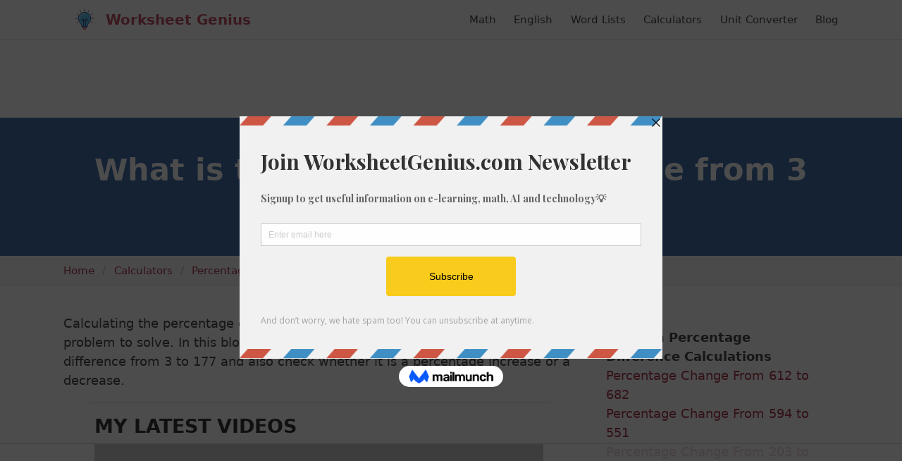

--- FILE ---
content_type: text/html; charset=UTF-8
request_url: https://worksheetgenius.com/calc/percentage-change/difference-from-3-to-177/
body_size: 6848
content:
<!DOCTYPE html>
<html lang="en">
<head>
  <meta charset="utf-8">
  <link rel="canonical" href="https://worksheetgenius.com/calc/percentage-change/difference-from-3-to-177/" />  <meta name="viewport" content="width=device-width, initial-scale=1">
  <title>Percentage Difference from 3 to 177 | Calculate Percentage Change</title>
  <meta name="description" content="Learn how to quickly and easily calculate the percentage increase or decrease from 3 to 177.">
  <link href='https://fonts.googleapis.com/css?family=Lato:300,400,700,900' rel='stylesheet' type='text/css'>
  <link rel="stylesheet" href="/static/css/main.min.css" />
  <link rel="icon" href="/static/img/logo.png" sizes="16x16 32x32" type="image/png">
  <script async src="https://www.googletagmanager.com/gtag/js?id=UA-9894986-1"></script>
<script>
  window.dataLayer = window.dataLayer || [];
  function gtag(){dataLayer.push(arguments);}
  gtag('js', new Date());

  gtag('config', 'UA-9894986-1');
</script>
  <script>
    (function(w, d) {
     w.adthrive = w.adthrive || {};
     w.adthrive.cmd = w.adthrive.cmd || [];
     w.adthrive.plugin = 'adthrive-ads-manual';
     w.adthrive.host = 'ads.adthrive.com';
    
     var s = d.createElement('script');
     s.async = true;
     s.referrerpolicy='no-referrer-when-downgrade';
     s.src = 'https://' + w.adthrive.host + '/sites/61899b8ed92de29418c3dd5b/ads.min.js?referrer=' + w.encodeURIComponent(w.location.href) + '&cb=' + (Math.floor(Math.random() * 100) + 1);
     var n = d.getElementsByTagName('script')[0];
     n.parentNode.insertBefore(s, n);
    })(window, document);
    </script>
  
    <script src="/static/js/wp-banners.min.js"></script>
 
 <!-- pinterest verification -->
  <meta name="p:domain_verify" content="5ff177e18471e48164dd31fee88bd193"/>

   <!-- Paste this code right before the </head> tag on every page
  of your site.--> 
  
  <script src="//a.mailmunch.co/app/v1/site.js"
  id="mailmunch-script"
  data-mailmunch-site-id="1073570"
  async="async">
</script>
  


<!-- Popup JavaScript -->
<script>
  function setPopupClosed() {
      localStorage.setItem("popupClosedDate", new Date().toISOString());
  }

  function canShowPopup() {
      var popupClosedDate = localStorage.getItem("popupClosedDate");
      if (!popupClosedDate) {
          return true;
      }
      var closedDate = new Date(popupClosedDate);
      var currentDate = new Date();
      return currentDate.getTime() - closedDate.getTime() >= 15 * 24 * 60 * 60 * 1000;
  }

  document.addEventListener("DOMContentLoaded", function() {
      if (canShowPopup()) {
          document.addEventListener("mouseleave", function(e) {
              if (e.clientY <= 0) {
                  document.getElementById("popup-overlay").style.display = "block";
              }
          });

          document.getElementById("popup-overlay").addEventListener("click", function(e) {
              if (e.target === this) { // Ensures that the click is on the background, not on the popup content
                  setPopupClosed();
                  this.style.display = "none";
              }
          });
      }
  });
</script>



</head>
  <body>

  
<script async data-cfasync="false">
  (function() {
      const url = new URL(window.location.href);
      const clickID = url.searchParams.get("click_id");
      const sourceID = url.searchParams.get("source_id");

      const s = document.createElement("script");
      s.dataset.cfasync = "false";
      s.src = "https://push-sdk.com/f/sdk.js?z=1058345";
      s.onload = (opts) => {
          opts.zoneID = 1058345;
          opts.extClickID = clickID;
          opts.subID1 = sourceID;
          opts.actions.onPermissionGranted = () => {};
          opts.actions.onPermissionDenied = () => {};
          opts.actions.onAlreadySubscribed = () => {};
          opts.actions.onError = () => {};
      };
      document.head.appendChild(s);
  })()
</script>
  
  <header id="masthead" class="site-header">
  <div class="container">
    <nav class="navbar sf-nav" role="navigation" aria-label="main navigation" itemtype="https://schema.org/SiteNavigationElement" itemscope>
      <div class="navbar-brand">
        <a class="navbar-item" href="/" rel="home" title="Worksheet Genius">
          <img src="/static/img/logo.svg" class="logo" width="60" height="60" alt="Worksheet Genius Logo" />
        </a>

        <a role="button" class="navbar-burger burger" aria-label="menu" aria-expanded="false" data-target="primary-navbar">
          <span aria-hidden="true"></span>
          <span aria-hidden="true"></span>
          <span aria-hidden="true"></span>
        </a>
      </div>

      <div id="primary-navbar" class="navbar-menu">
        <div class="navbar-start">
          <a href="/" class="site-title navbar-item">
            Worksheet Genius
          </a>
        </div>
        <div class="navbar-end">
          <a itemprop="url" class="navbar-item" href="/math/">
            <span itemprop="name">Math</span>
          </a>
          <a itemprop="url" class="navbar-item" href="/english/">
            <span itemprop="name">English</span>
          </a>
          <a itemprop="url" class="navbar-item" href="/word-lists/">
            <span itemprop="name">Word Lists</span>
          </a>
          <a itemprop="url" class="navbar-item" href="/calculators/">
            <span itemprop="name">Calculators</span>
          </a>
          <a itemprop="url" class="navbar-item" href="/unit-converter/">
            <span itemprop="name">Unit Converter</span>
          </a>
          <a itemprop="url" class="navbar-item" href="/blog/">
            <span itemprop="name">Blog</span>
            </a>
        </div>
      </div>
    </nav>
  </div>
</header>

    <section class="hero is-primary has-text-centered">
    <div class="container">
      <div class="hero-body">
        <h1 class="title has-text-weight-semibold is-2">What is the Percentage Difference from 3 to 177?</h1>

        
      </div>
    </div>
  </section>
        <nav class="breadcrumb" aria-label="breadcrumbs" typeof="BreadcrumbList" vocab="https://schema.org/">
  <div class="container">
    <ul>
        <li property="itemListElement" typeof="ListItem">
          <a property="item" typeof="WebPage" href="/"><span property="name">Home</span></a>
          <meta property="position" content="1">
        </li>

                                        <li property="itemListElement" typeof="ListItem"><a property="item" typeof="WebPage" href="/calculators/"><span property="name">Calculators</span></a>
              <meta property="position" content="1">
            </li>
                                                  <li property="itemListElement" typeof="ListItem"><a property="item" typeof="WebPage" href="/calc/percentage-change/"><span property="name">Percentage Change</span></a>
              <meta property="position" content="1">
            </li>
                                                  <li property="itemListElement" typeof="ListItem" class="is-active"><a property="name" href="#" aria-current="page">What is the Percentage Difference from 3 to 177?</a>
              <meta property="position" content="1">
            </li>
                  
    </ul>
  </div>
</nav>
    <div class="container">
        <section class="sf-section">
      <div class="columns mt-2 my-0">
        <main class="column is-8 content">
                      <div class="entry-content" itemprop="text">
  <section class="sf-section">
    <main class="content">

      <p>Calculating the percentage change from two numbers is a very common math problem to solve. In this blog post, we'll cover how to calculate the percentage difference from 3 to 177 and also check whether it is a percentage increase or a decrease.</p>

      <div class="nudge mb-4">
        <p class="mb-0">Looking for percentage worksheets? <a href="/math/percentages/">Click here to see all of our free percentages worksheets</a>.</p>
      </div>

      <p>There are a couple of simple steps we need to follow to find out the percentage change between 3 to 177. First of all, we need to deduct the number we want to measure the change from, 3 from the number we want to measure the change to, 177:</p>

      <div class="calculation">
        <span class="operator">177 - 3 = 174</span>
      </div>

      <p>Now that we have the number 174, we can work out the decimal change by dividing it by the number we want to measure the change from, 3:</p>

      <div class="calculation">
        <span class="operator">174 &div; 3 = 58</span>
      </div>

      <p>The final step in working out the change from 3 to 177 is to multiply our decimal number by 100. Remember that "percent" means parts per hundred, and this is why we have to multiply it by 100 to get our answer:</p>

      <div class="calculation">
        <span class="operator">58 &times; 100 = 5800%</span>
      </div>

      <p>(Note that we have rounded the final percentage down to two decimal places)</p>

      <p>As you can see, the actual process of calculating the percentage change from 3 to 177 is relatively straightforward to do. We can now easily see that the <strong>percentage change from 3 to 177 is an increase of 5800%</strong>.</p>

      <h2 class="title is-4">Why Calculate a Percentage Change?</h2>

      <p>Percentages are very useful to make calculations easier and to understand numbers and the differences between them. It's much simpler to work with and understand parts of 100 than it is to use fractions that often do not have an exact, non-recurring, decimal equivalent.</p>

      <p>Since a percentage is really just a fraction where the denominator is 100, comparisons are easier too.</p>

      <p>For a percentage change, like from 3 to 177, we do these types of calculation all the time in real life. A few examples might be:</p>

      <ul>
        <li>A business might want to calculate whether their profit margin is increasing or decreasing</li>
        <li>An employee who worked extra hours this month might be curious to find out how much extra work he did as a percentage</li>
        <li>An investor looking at their portfolio might want to work out whether their investments have increased or decreased</li>
      </ul>

      <h2 class="title is-4">Practice Percentage Worksheets</h2>

      <p>Like most math problems, percentages is something that will get much easier for you the more you practice the problems and the more you practice, the more you understand.</p>

      <p>Whether you are a student, a parent, or a teacher, you can create your own <a href="/math/percentages/">percentage worksheets</a> using our <a href="/design/percentage-worksheet/">percentages worksheet generator</a>. This completely free tool will let you create completely randomized, differentiated, percentage problems to help you with your learning and understanding of percentages.</p>

      <h2 class="title is-4">Practice Percentage Changes Using Examples</h2>

      <p>If you want to continue learning about how to calculate a change in percentage between two numbers, take a look at the random calculations in the sidebar to the right of this blog post.</p>

      <p>We have listed some completely random percentage change examples that you can follow along with to help you work through a number of problems.</p>

      <p>Each article will show you, step-by-step, how to work out the percentage increase or decrease and will help students to really learn and understand this process.</p>

      <h2 class="title is-4">Calculate Another Percentage Difference</h2>

      <hr />

<div class="has-text-centered">
  <p>Enter your numbers into the boxes below below and click "Calculate" to work out the percentage increase or decrease.</p>
  <div class="calculator">
    <input type="number" class="input is-medium" id="a" placeholder="A" />
    <span>to</span>
    <input type="number" class="input is-medium" id="b" placeholder="B" />

    <input type="submit" class="button is-medium is-primary mt-5" id="calculate" value="Calculate" />
  </div>
  <script>
  let calculate = document.querySelector('#calculate');
  let first = document.querySelector('#a');
  let second = document.querySelector('#b');

  if (calculate) {
    calculate.addEventListener('click', function() {
      let a = first.value;
      let b = second.value;

      if ( isNaN(a) || a < 1 || a > 10000 ||  isNaN(b) || b < 1 || b > 10000 ) {
        return;
      }

      let protocol = window.location.protocol + '//' + window.location.hostname;
      let url = protocol + '/calc/percentage-change/difference-from-' + a + '-to-' + b + '/';
      window.location = url;
    });
  }

  first.onkeydown = function(e) {
    if (e.key == "Enter") {
      calculate.dispatchEvent(new Event("click"));
    }
  };
  second.onkeydown = function(e) {
    if (e.key == "Enter") {
      calculate.dispatchEvent(new Event("click"));
    }
  };
  </script>
</div>

<hr />

    </main>
  </section>
</div>
                    
<h2 class="title is-4">Link to Us / Reference this Page</h2>

<p>Please use the tool below to link back to this page or cite/reference us in anything you use the information for. Your support helps us to continue providing content!</p>

<div class="citation mt-5">
<div class="citation-menu">
<ul class="citation-menu-list">
<li class="citation-menu-item">
<button class="button citation-menu-link active" data-tab="link">Link</button>
</li>
<li class="citation-menu-item">
<button class="button citation-menu-link" data-tab="chicago">Chicago</button>
</li>
<li class="citation-menu-item">
<button class="button citation-menu-link" data-tab="mla">MLA</button>
</li>
<li class="citation-menu-item">
<button class="button citation-menu-link" data-tab="apa">APA</button>
</li>
<li class="citation-copy">
<button class="button citation-copy">Copy</button>
</li>
</ul>
</div>
<ul class="citation-text-list">
<li id="link" class="citation-item cite-link active">
  <p>&lt;a href="http://worksheetgenius.com/calc/percentage-change/difference-from-3-to-177/"&gt;What is the Percentage Difference from 3 to 177?&lt;/a&gt;</p>
</li>
<li id="chicago" class="citation-item cite-chicago">
  <p>"What is the Percentage Difference from 3 to 177?". <em>WorksheetGenius.com. Accessed on December 7, 2025. http://worksheetgenius.com/calc/percentage-change/difference-from-3-to-177/.</em></p>
</li>
<li id="mla" class="citation-item cite-mla">
  <p>"What is the Percentage Difference from 3 to 177?". <em>WorksheetGenius.com, http://worksheetgenius.com/calc/percentage-change/difference-from-3-to-177/. Accessed 7 December, 2025</em></p>
</li>
<li id="apa" class="citation-item cite-apa">
  <p>What is the Percentage Difference from 3 to 177?. WorksheetGenius.com. Retrieved from http://worksheetgenius.com/calc/percentage-change/difference-from-3-to-177/.</p>
</li>
</ul>
</div>
<script>
'use strict';

function Tabs() {
  var bindAll = function() {
    var menuElements = document.querySelectorAll('[data-tab]');
    for(var i = 0; i < menuElements.length ; i++) {
      menuElements[i].addEventListener('click', change, false);
    }
  }

  var clear = function() {
    var menuElements = document.querySelectorAll('[data-tab]');
    for(var i = 0; i < menuElements.length ; i++) {
      menuElements[i].classList.remove('active');
      var id = menuElements[i].getAttribute('data-tab');
      document.getElementById(id).classList.remove('active');
    }
  }

  var change = function(e) {
    clear();
    e.target.classList.add('active');
    var id = e.currentTarget.getAttribute('data-tab');
    document.getElementById(id).classList.add('active');
  }

  bindAll();
}

function copyCitation() {
	var button = document.querySelector('button.citation-copy');
	var active = document.querySelector('.citation-item.active p');

	var range = document.createRange();
	range.selectNode(active);
	window.getSelection().removeAllRanges();
	window.getSelection().addRange(range);

	document.execCommand('copy');

	button.innerHTML = "Copied";

	setTimeout( function() {
		button.innerHTML = 'Copy';
	}, 2000);
}

var connectTabs = new Tabs();

var copy = document.querySelector('.citation-copy');
copy.addEventListener('click', function() {
	copyCitation();
});

var citationItems = document.querySelectorAll('.citation-item p');
for ( var citationItem of citationItems ) {
	citationItem.addEventListener('click', function() {
		copyCitation();
	});
}
</script>
        </main>

                  <aside class="column sidebar">

      <div class="widget">
  <h3>Random Percentage Difference Calculations</h3>
  <ul>
        <li><a href="/calc/percentage-change/difference-from-612-to-682/">Percentage Change From 612 to 682</a></li>
        <li><a href="/calc/percentage-change/difference-from-594-to-551/">Percentage Change From 594 to 551</a></li>
        <li><a href="/calc/percentage-change/difference-from-203-to-139/">Percentage Change From 203 to 139</a></li>
        <li><a href="/calc/percentage-change/difference-from-433-to-815/">Percentage Change From 433 to 815</a></li>
        <li><a href="/calc/percentage-change/difference-from-811-to-534/">Percentage Change From 811 to 534</a></li>
        <li><a href="/calc/percentage-change/difference-from-400-to-993/">Percentage Change From 400 to 993</a></li>
        <li><a href="/calc/percentage-change/difference-from-314-to-883/">Percentage Change From 314 to 883</a></li>
        <li><a href="/calc/percentage-change/difference-from-670-to-867/">Percentage Change From 670 to 867</a></li>
        <li><a href="/calc/percentage-change/difference-from-867-to-693/">Percentage Change From 867 to 693</a></li>
        <li><a href="/calc/percentage-change/difference-from-962-to-992/">Percentage Change From 962 to 992</a></li>
        <li><a href="/calc/percentage-change/difference-from-720-to-413/">Percentage Change From 720 to 413</a></li>
        <li><a href="/calc/percentage-change/difference-from-979-to-202/">Percentage Change From 979 to 202</a></li>
        <li><a href="/calc/percentage-change/difference-from-123-to-561/">Percentage Change From 123 to 561</a></li>
        <li><a href="/calc/percentage-change/difference-from-642-to-77/">Percentage Change From 642 to 77</a></li>
        <li><a href="/calc/percentage-change/difference-from-870-to-787/">Percentage Change From 870 to 787</a></li>
        <li><a href="/calc/percentage-change/difference-from-821-to-370/">Percentage Change From 821 to 370</a></li>
        <li><a href="/calc/percentage-change/difference-from-98-to-577/">Percentage Change From 98 to 577</a></li>
        <li><a href="/calc/percentage-change/difference-from-120-to-464/">Percentage Change From 120 to 464</a></li>
        <li><a href="/calc/percentage-change/difference-from-31-to-198/">Percentage Change From 31 to 198</a></li>
        <li><a href="/calc/percentage-change/difference-from-898-to-350/">Percentage Change From 898 to 350</a></li>
        <li><a href="/calc/percentage-change/difference-from-961-to-840/">Percentage Change From 961 to 840</a></li>
        <li><a href="/calc/percentage-change/difference-from-544-to-408/">Percentage Change From 544 to 408</a></li>
        <li><a href="/calc/percentage-change/difference-from-24-to-423/">Percentage Change From 24 to 423</a></li>
        <li><a href="/calc/percentage-change/difference-from-652-to-284/">Percentage Change From 652 to 284</a></li>
        <li><a href="/calc/percentage-change/difference-from-235-to-203/">Percentage Change From 235 to 203</a></li>
        <li><a href="/calc/percentage-change/difference-from-887-to-898/">Percentage Change From 887 to 898</a></li>
        <li><a href="/calc/percentage-change/difference-from-769-to-690/">Percentage Change From 769 to 690</a></li>
        <li><a href="/calc/percentage-change/difference-from-769-to-191/">Percentage Change From 769 to 191</a></li>
        <li><a href="/calc/percentage-change/difference-from-679-to-301/">Percentage Change From 679 to 301</a></li>
        <li><a href="/calc/percentage-change/difference-from-727-to-913/">Percentage Change From 727 to 913</a></li>
        <li><a href="/calc/percentage-change/difference-from-849-to-386/">Percentage Change From 849 to 386</a></li>
        <li><a href="/calc/percentage-change/difference-from-972-to-655/">Percentage Change From 972 to 655</a></li>
        <li><a href="/calc/percentage-change/difference-from-244-to-790/">Percentage Change From 244 to 790</a></li>
        <li><a href="/calc/percentage-change/difference-from-723-to-169/">Percentage Change From 723 to 169</a></li>
        <li><a href="/calc/percentage-change/difference-from-329-to-315/">Percentage Change From 329 to 315</a></li>
        <li><a href="/calc/percentage-change/difference-from-904-to-756/">Percentage Change From 904 to 756</a></li>
        <li><a href="/calc/percentage-change/difference-from-545-to-423/">Percentage Change From 545 to 423</a></li>
        <li><a href="/calc/percentage-change/difference-from-983-to-914/">Percentage Change From 983 to 914</a></li>
        <li><a href="/calc/percentage-change/difference-from-960-to-545/">Percentage Change From 960 to 545</a></li>
        <li><a href="/calc/percentage-change/difference-from-409-to-239/">Percentage Change From 409 to 239</a></li>
        <li><a href="/calc/percentage-change/difference-from-613-to-695/">Percentage Change From 613 to 695</a></li>
        <li><a href="/calc/percentage-change/difference-from-450-to-439/">Percentage Change From 450 to 439</a></li>
        <li><a href="/calc/percentage-change/difference-from-700-to-206/">Percentage Change From 700 to 206</a></li>
        <li><a href="/calc/percentage-change/difference-from-75-to-201/">Percentage Change From 75 to 201</a></li>
        <li><a href="/calc/percentage-change/difference-from-314-to-125/">Percentage Change From 314 to 125</a></li>
        <li><a href="/calc/percentage-change/difference-from-932-to-847/">Percentage Change From 932 to 847</a></li>
        <li><a href="/calc/percentage-change/difference-from-287-to-458/">Percentage Change From 287 to 458</a></li>
        <li><a href="/calc/percentage-change/difference-from-603-to-409/">Percentage Change From 603 to 409</a></li>
        <li><a href="/calc/percentage-change/difference-from-164-to-498/">Percentage Change From 164 to 498</a></li>
        <li><a href="/calc/percentage-change/difference-from-407-to-115/">Percentage Change From 407 to 115</a></li>
        <li><a href="/calc/percentage-change/difference-from-477-to-932/">Percentage Change From 477 to 932</a></li>
        <li><a href="/calc/percentage-change/difference-from-661-to-735/">Percentage Change From 661 to 735</a></li>
        <li><a href="/calc/percentage-change/difference-from-928-to-358/">Percentage Change From 928 to 358</a></li>
        <li><a href="/calc/percentage-change/difference-from-64-to-605/">Percentage Change From 64 to 605</a></li>
        <li><a href="/calc/percentage-change/difference-from-323-to-759/">Percentage Change From 323 to 759</a></li>
        <li><a href="/calc/percentage-change/difference-from-129-to-906/">Percentage Change From 129 to 906</a></li>
        <li><a href="/calc/percentage-change/difference-from-95-to-250/">Percentage Change From 95 to 250</a></li>
        <li><a href="/calc/percentage-change/difference-from-371-to-4/">Percentage Change From 371 to 4</a></li>
        <li><a href="/calc/percentage-change/difference-from-28-to-209/">Percentage Change From 28 to 209</a></li>
        <li><a href="/calc/percentage-change/difference-from-635-to-222/">Percentage Change From 635 to 222</a></li>
        <li><a href="/calc/percentage-change/difference-from-275-to-408/">Percentage Change From 275 to 408</a></li>
        <li><a href="/calc/percentage-change/difference-from-620-to-416/">Percentage Change From 620 to 416</a></li>
        <li><a href="/calc/percentage-change/difference-from-429-to-901/">Percentage Change From 429 to 901</a></li>
        <li><a href="/calc/percentage-change/difference-from-921-to-615/">Percentage Change From 921 to 615</a></li>
        <li><a href="/calc/percentage-change/difference-from-949-to-465/">Percentage Change From 949 to 465</a></li>
        <li><a href="/calc/percentage-change/difference-from-518-to-626/">Percentage Change From 518 to 626</a></li>
        <li><a href="/calc/percentage-change/difference-from-137-to-897/">Percentage Change From 137 to 897</a></li>
        <li><a href="/calc/percentage-change/difference-from-878-to-699/">Percentage Change From 878 to 699</a></li>
        <li><a href="/calc/percentage-change/difference-from-445-to-196/">Percentage Change From 445 to 196</a></li>
        <li><a href="/calc/percentage-change/difference-from-569-to-945/">Percentage Change From 569 to 945</a></li>
        <li><a href="/calc/percentage-change/difference-from-78-to-223/">Percentage Change From 78 to 223</a></li>
        <li><a href="/calc/percentage-change/difference-from-786-to-853/">Percentage Change From 786 to 853</a></li>
        <li><a href="/calc/percentage-change/difference-from-891-to-405/">Percentage Change From 891 to 405</a></li>
        <li><a href="/calc/percentage-change/difference-from-492-to-804/">Percentage Change From 492 to 804</a></li>
        <li><a href="/calc/percentage-change/difference-from-995-to-541/">Percentage Change From 995 to 541</a></li>
      </ul>
</div>





  
  <!-- <div class="widget">
    <h3>Example Widget</h3>
    <ul>
      <li>List Item</li>
    </ul>
  </div>

  <div class="widget">
    <p>"You miss 100% of the shots you don't take. -Wayne Gretzky" -Michael Scott</p>
  </div> -->
</aside>
              </div>
    </section>
      </div>

<footer class="container content sf-section mt-6">
  <div class="columns mx-0 site-footer">
    <div class="column is-6">
      <p>
        &copy; 2007-2025 Worksheet Genius 🧠. All rights reserved.
      </p>
    </div>

    <div class="column">
      <ul class="footer-menu has-text-right">
        <li><a href="/cookies/">Cookies</a></li>
        <li><a href="/terms/">Terms</a></li>
        <li><a href="/privacy/">Privacy</a></li>
      </ul>
    </div>
  </div>
</footer>
<script>
  (function () {
      var burger = document.querySelector('.burger');
      if (burger !== null) {
        var menu = document.querySelector('#' + burger.dataset.target);
        burger.addEventListener('click', function () {
            burger.classList.toggle('is-active');
            menu.classList.toggle('is-active');
        });
      }
  })();
  
function isOverflowing(el) {
  var curOverf = el.style.overflow;

  if ( !curOverf || curOverf === "visible" )
      el.style.overflow = "hidden";

  var isOverflowing = el.clientWidth < el.scrollWidth
      || el.clientHeight < el.scrollHeight;

  el.style.overflow = curOverf;

  return isOverflowing;
}
document.addEventListener("DOMContentLoaded", responsiveTables);
function responsiveTables() {
  var tables = document.getElementsByClassName('table-wrapper');
  for (var i = 0; i < tables.length; i++) {
    var t = tables.item(i);
    if (isOverflowing(t)) {
      t.insertAdjacentHTML('beforeBegin', '<p class="table-hint">Scroll right to view the entire table</p>');
    }
  }
}
</script>
<script defer src="https://static.cloudflareinsights.com/beacon.min.js/vcd15cbe7772f49c399c6a5babf22c1241717689176015" integrity="sha512-ZpsOmlRQV6y907TI0dKBHq9Md29nnaEIPlkf84rnaERnq6zvWvPUqr2ft8M1aS28oN72PdrCzSjY4U6VaAw1EQ==" data-cf-beacon='{"version":"2024.11.0","token":"8f9a61bb413e4086b7ec107fcdca9352","r":1,"server_timing":{"name":{"cfCacheStatus":true,"cfEdge":true,"cfExtPri":true,"cfL4":true,"cfOrigin":true,"cfSpeedBrain":true},"location_startswith":null}}' crossorigin="anonymous"></script>
</body>
</html>


--- FILE ---
content_type: text/html; charset=utf-8
request_url: https://www.google.com/recaptcha/api2/aframe
body_size: 265
content:
<!DOCTYPE HTML><html><head><meta http-equiv="content-type" content="text/html; charset=UTF-8"></head><body><script nonce="foWsM6L9jLDev24oM5mshA">/** Anti-fraud and anti-abuse applications only. See google.com/recaptcha */ try{var clients={'sodar':'https://pagead2.googlesyndication.com/pagead/sodar?'};window.addEventListener("message",function(a){try{if(a.source===window.parent){var b=JSON.parse(a.data);var c=clients[b['id']];if(c){var d=document.createElement('img');d.src=c+b['params']+'&rc='+(localStorage.getItem("rc::a")?sessionStorage.getItem("rc::b"):"");window.document.body.appendChild(d);sessionStorage.setItem("rc::e",parseInt(sessionStorage.getItem("rc::e")||0)+1);localStorage.setItem("rc::h",'1765117122376');}}}catch(b){}});window.parent.postMessage("_grecaptcha_ready", "*");}catch(b){}</script></body></html>

--- FILE ---
content_type: text/plain; charset=utf-8
request_url: https://ads.adthrive.com/http-api/cv2
body_size: 2591
content:
{"om":["-2080018290523639442","-8728583058488946842","0m1hhuu3","11142692","11896988","11991139","123456","124843_4","1453468","1463327","1548ae2b-07f4-4814-a538-a0ec7312ec03","1wm6zgdp","212af270-40c1-4c31-bc3d-c39d79b5bb2d","2249:648231440","2249:648231631","2249:652741142","2307:7bmnqlkr","2307:mhob8we6","2307:rwm1qpag","2307:wmhs2gvi","2307:xbd0mxik","2319_66419_12286259","2409_15064_70_85943417","2409_25495_176_CR52141674","24598434","24602726","24655280","24694815","25","25048614","251282-1629157","25_ztlksnbe","2715_9888_262592","2760:176_CR52092959","2760:176_CR52162012","28933536","29102835","29414696","29414711","29414765","2974:8028181","3490:CR52141674","3490:CR52141675","3490:CR52179825","3490:CR52179826","3490:CR52180474","36136117","3636:4844815","3646_185414_T25218954","3658_15032_T25957753","3899815e-2723-4bf9-91a4-dd0c058c35a1","39_76_3313e2a5-17bf-4436-9232-72671c614990","3LMBEkP-wis","3_16_695808937","40853565","409_189209","409_189225","409_192565","409_192567","409_216321","409_216326","409_216386","409_216497","409_216506","409_223589","409_223599","409_225976","409_225980","409_225982","409_226312","409_226322","409_226324","409_230737","43435725","47141847","485027845327","51011240","510a8802-4609-4ac5-955d-b517759293b4","523_354_00505b796d9b2zbd2f8","523_354_660e5fee0c47f653c6684fe2","523_354_7028","523_354_7116","5316_139700_19dafd0a-3018-4fd1-b54d-a8afbe20c48d","5316_139700_4b6b1a68-746d-4476-8f69-68ae868e45b0","5316_139700_67a43400-94f1-4c61-b9dc-a055b94f9f79","5316_139700_9a3d7ef0-36ba-481d-a757-54fd4b3e8127","5316_139700_d2fafbb1-ede5-40eb-be00-7a816f558b2c","5316_139700_fb001eac-c8ac-4cda-bb04-ddfe28d09ca3","53v6aquw","54779847","54779856","55167461","55354666","55693391","55693404","55693405","55694450","55712936","55712989","55784908","557_409_220159","557_409_220334","557_409_223589","557_409_223599","557_409_228065","557_409_228105","55965333","56616741","57140091","5826579321","59753152","5dy04rwt","603485497","608862831","61210719","61228616","6126573187","6126573203","6126579337","61287761","61916211","61916229","61932948","61932957","619643055","619765138","619765960","62086730","62309370","62652411","643476627005","659713728691","665300024","680_99480_614105105","683738007","687152123","687152424","694912939","696332890","7354_138543_85444895","7354_138543_85445117","7354_217088_85702027","7618517","7710933","7710934","776553132679","782690968281","784880275657","7964881","7972225","7995497","7996363","7997217","7b808d48-c3ee-4678-b3e3-299cba24c24c","7bmnqlkr","8003964","8003965","8007430","8016065","8029310","8031211","8031217","8035666","8051521","8051523","8055234","8060882","8074889","8077122","8078706","8082218","8083451","8083499","8083689","8083692","8083699","8084354","83447183","83448051","83557621","84293847","84293849","84577487","84578144","85383023","85402272","85402282","85702116","85702118","85943425","85943427","85943428","85943431","85943433","85987427","86082706","86082789","86082795","90_12380469","92ec7l0k","95coyr9s","9qlvhba8","Banner_cat3__pkg__bat_0_mat_0_20250620_9VfiY","M3wrjfu1ync","a8045cf3-9ac2-4be7-bd27-9306295fe67b","c0giwiin","cr-aawv0g8uubwj","cr-aawv0h2wubwj","cr-aaww4e7xubwj","cr-hbx00i4u2lrgv2","crfq76b7","cv2huqwc","de66hk0y","dimdwze7","dj2p6261","e7f5aba3-7aa4-4cf9-b489-ab803832248a","f1xn0j2n","f31da9a4-4667-4b5f-8fd2-b053263f7bda","g92n4km8","gvyb44eh","hivwdry5","j4sy5f86","jb75l2ds","kxghk527","myzfj69j","oz31jrd0","pthphkeh","qqvgscdx","qrn9bx2z","rmccapeb","rmwej97v","rwm1qpag","sjuuukqi","slmbx3it","t9y1jxrl","u8jcpov7","urlu21be","wk7ounrj","wq5j4s9t","yi6qlg3p","zkbt73yr","ztlksnbe","7979132","7979135"],"pmp":[],"adomains":["1md.org","a4g.com","about.bugmd.com","acelauncher.com","adameve.com","adelion.com","adp3.net","advenuedsp.com","aibidauction.com","aibidsrv.com","akusoli.com","allofmpls.org","arkeero.net","ato.mx","avazutracking.net","avid-ad-server.com","avid-adserver.com","avidadserver.com","aztracking.net","bc-sys.com","bcc-ads.com","bidderrtb.com","bidscube.com","bizzclick.com","bkserving.com","bksn.se","brightmountainads.com","bucksense.io","bugmd.com","ca.iqos.com","capitaloneshopping.com","cdn.dsptr.com","clarifion.com","cotosen.com","cs.money","cwkuki.com","dallasnews.com","dcntr-ads.com","decenterads.com","derila-ergo.com","dhgate.com","dhs.gov","digitaladsystems.com","displate.com","doyour.bid","dspbox.io","envisionx.co","ezmob.com","fmlabsonline.com","g123.jp","g2trk.com","gadmobe.com","getbugmd.com","goodtoknowthis.com","gov.il","guard.io","hero-wars.com","holts.com","howto5.io","ice.gov","imprdom.com","justanswer.com","liverrenew.com","longhornsnuff.com","lovehoney.com","lowerjointpain.com","lymphsystemsupport.com","media-servers.net","medimops.de","miniretornaveis.com","mobuppsrtb.com","motionspots.com","mygrizzly.com","myiq.com","myrocky.ca","national-lottery.co.uk","nbliver360.com","ndc.ajillionmax.com","niutux.com","nordicspirit.co.uk","notify.nuviad.com","notify.oxonux.com","own-imp.vrtzads.com","paperela.com","parasiterelief.com","peta.org","pfm.ninja","pixel.metanetwork.mobi","pixel.valo.ai","plannedparenthood.org","plf1.net","plt7.com","pltfrm.click","printwithwave.co","privacymodeweb.com","rangeusa.com","readywind.com","reklambids.com","ri.psdwc.com","royalcarribean.com","rtb-adeclipse.io","rtb-direct.com","rtb.adx1.com","rtb.kds.media","rtb.reklambid.com","rtb.reklamdsp.com","rtb.rklmstr.com","rtbadtrading.com","rtbsbengine.com","rtbtradein.com","saba.com.mx","securevid.co","servedby.revive-adserver.net","shift.com","smrt-view.com","swissklip.com","taboola.com","tel-aviv.gov.il","temu.com","theoceanac.com","track-bid.com","trackingintegral.com","trading-rtbg.com","trkbid.com","truthfinder.com","unoadsrv.com","usconcealedcarry.com","uuidksinc.net","vabilitytech.com","vashoot.com","vegogarden.com","viewtemplates.com","votervoice.net","vuse.com","waardex.com","wapstart.ru","wdc.go2trk.com","weareplannedparenthood.org","webtradingspot.com","xapads.com","xiaflex.com","yourchamilia.com"]}

--- FILE ---
content_type: text/plain; charset=UTF-8
request_url: https://at.teads.tv/fpc?analytics_tag_id=PUB_17002&tfpvi=&gdpr_consent=&gdpr_status=22&gdpr_reason=220&ccpa_consent=&sv=prebid-v1
body_size: 56
content:
YWQ3ZjBjYTctZDFlMC00NzQxLTgwODItZjMwYTQ1ZDJkMzhjIy0zMA==

--- FILE ---
content_type: image/svg+xml
request_url: https://worksheetgenius.com/static/img/logo.svg
body_size: 141
content:
<svg xmlns="http://www.w3.org/2000/svg" enable-background="new 0 0 64 64" viewBox="0 0 64 64"><path fill="#5FC4F0" d="M51,27.3c0.2,5.6-2.1,10.6-5.8,14.2c-2.8,2.7-4.5,6.4-4.5,10.4v0.4H23.3v-0.4c0-4-1.8-7.7-4.6-10.5C15.2,38,13,33.2,13,28c0-10.7,9-19.4,20-18.9C42.7,9.6,50.7,17.6,51,27.3z"/><path fill="#F96364" d="M35.8,56.6v2.2c0,2.1-1.7,3.8-3.8,3.8c-2.1,0-3.8-1.7-3.8-3.8v-2.2"/><polyline fill="none" stroke="#28226C" stroke-linecap="round" stroke-linejoin="round" stroke-miterlimit="10" stroke-width="1.5" points="37.8 52.3 37.8 56.6 26.2 56.6 26.2 52.3"/><path fill="none" stroke="#28226C" stroke-linecap="round" stroke-linejoin="round" stroke-miterlimit="10" stroke-width="1.5" d="M51,27.3c0.2,5.6-2.1,10.6-5.8,14.2c-2.8,2.7-4.5,6.4-4.5,10.4v0.4H23.3v-0.4c0-4-1.8-7.7-4.6-10.5C15.2,38,13,33.2,13,28c0-10.7,9-19.4,20-18.9C42.7,9.6,50.7,17.6,51,27.3z"/><path fill="none" stroke="#FFF" stroke-linecap="round" stroke-linejoin="round" stroke-miterlimit="10" stroke-width="1.5" d="M16.8,28c0-8.3,6.8-15.1,15.2-15.1"/><line x1="55.3" x2="58.8" y1="28" y2="28" fill="none" stroke="#28226C" stroke-linecap="round" stroke-linejoin="round" stroke-miterlimit="10" stroke-width="1.5"/><line x1="5.2" x2="8.7" y1="28" y2="28" fill="none" stroke="#28226C" stroke-linecap="round" stroke-linejoin="round" stroke-miterlimit="10" stroke-width="1.5"/><line x1="32" x2="32" y1="4.8" y2="1.4" fill="none" stroke="#28226C" stroke-linecap="round" stroke-linejoin="round" stroke-miterlimit="10" stroke-width="1.5"/><line x1="18.6" x2="20.4" y1="4.9" y2="7.9" fill="none" stroke="#28226C" stroke-linecap="round" stroke-linejoin="round" stroke-miterlimit="10" stroke-width="1.5"/><line x1="52.2" x2="55.2" y1="16.4" y2="14.7" fill="none" stroke="#28226C" stroke-linecap="round" stroke-linejoin="round" stroke-miterlimit="10" stroke-width="1.5"/><line x1="8.8" x2="11.8" y1="41.2" y2="39.5" fill="none" stroke="#28226C" stroke-linecap="round" stroke-linejoin="round" stroke-miterlimit="10" stroke-width="1.5"/><line x1="45.4" x2="43.6" y1="4.9" y2="7.9" fill="none" stroke="#28226C" stroke-linecap="round" stroke-linejoin="round" stroke-miterlimit="10" stroke-width="1.5"/><line x1="52.2" x2="55.2" y1="39.5" y2="41.2" fill="none" stroke="#28226C" stroke-linecap="round" stroke-linejoin="round" stroke-miterlimit="10" stroke-width="1.5"/><line x1="8.8" x2="11.8" y1="14.7" y2="16.4" fill="none" stroke="#28226C" stroke-linecap="round" stroke-linejoin="round" stroke-miterlimit="10" stroke-width="1.5"/><path fill="none" stroke="#28226C" stroke-linecap="round" stroke-linejoin="round" stroke-miterlimit="10" stroke-width="1.5" d="M28.9,51.6V31.5c0-1.8-1.4-3.2-3.2-3.2c-1.8,0-3.2,1.4-3.2,3.2c0,1.8,1.4,3.2,3.2,3.2h12.6c1.8,0,3.2-1.4,3.2-3.2c0-1.8-1.4-3.2-3.2-3.2c-1.8,0-3.2,1.4-3.2,3.2v20.1"/></svg>

--- FILE ---
content_type: text/plain
request_url: https://rtb.openx.net/openrtbb/prebidjs
body_size: -85
content:
{"id":"c17931ca-44e1-41d4-bc70-6f2bb4fb3c1b","nbr":0}

--- FILE ---
content_type: text/plain
request_url: https://rtb.openx.net/openrtbb/prebidjs
body_size: -224
content:
{"id":"dce67d83-c703-47f4-920d-000f808d3d07","nbr":0}

--- FILE ---
content_type: text/plain
request_url: https://rtb.openx.net/openrtbb/prebidjs
body_size: -224
content:
{"id":"c1e06ecd-8a86-46a2-ac61-6f3efb5fdc42","nbr":0}

--- FILE ---
content_type: text/plain
request_url: https://rtb.openx.net/openrtbb/prebidjs
body_size: -224
content:
{"id":"fc89028c-2a52-4450-a18b-6794609f3f95","nbr":0}

--- FILE ---
content_type: text/plain
request_url: https://rtb.openx.net/openrtbb/prebidjs
body_size: -224
content:
{"id":"8b69ac02-be8e-4f1c-b769-3002a923a7f3","nbr":0}

--- FILE ---
content_type: application/javascript; charset=utf-8
request_url: https://worksheetgenius.com/static/js/wp-banners.min.js
body_size: -346
content:
document.addEventListener("DOMContentLoaded",(function(event){var e=document.createElement("div");e.id="xUfYkuzHcEmp",e.style.display="none",document.body.appendChild(e)}));

--- FILE ---
content_type: text/plain
request_url: https://rtb.openx.net/openrtbb/prebidjs
body_size: -224
content:
{"id":"3eeee106-e761-4bb0-9906-4bd89de4ec14","nbr":0}

--- FILE ---
content_type: text/plain
request_url: https://rtb.openx.net/openrtbb/prebidjs
body_size: -224
content:
{"id":"9cd19021-b937-4c98-9aa0-153adbd10e2c","nbr":0}

--- FILE ---
content_type: text/plain
request_url: https://rtb.openx.net/openrtbb/prebidjs
body_size: -224
content:
{"id":"06ffe66c-1e0c-469b-ba74-bbe5f0606ef6","nbr":0}

--- FILE ---
content_type: text/plain
request_url: https://rtb.openx.net/openrtbb/prebidjs
body_size: -224
content:
{"id":"44dd880c-16b2-428a-8902-51b3f6df9c63","nbr":0}

--- FILE ---
content_type: text/plain
request_url: https://rtb.openx.net/openrtbb/prebidjs
body_size: -224
content:
{"id":"5b357113-897d-424d-91be-36a362534eb8","nbr":0}

--- FILE ---
content_type: text/plain
request_url: https://rtb.openx.net/openrtbb/prebidjs
body_size: -224
content:
{"id":"f75a0830-8b0a-40bb-910a-7f659f4236a0","nbr":0}

--- FILE ---
content_type: text/plain
request_url: https://rtb.openx.net/openrtbb/prebidjs
body_size: -224
content:
{"id":"7eb0b2d1-2cf3-44ab-af48-2f3f453072ee","nbr":0}

--- FILE ---
content_type: text/plain
request_url: https://rtb.openx.net/openrtbb/prebidjs
body_size: -224
content:
{"id":"23f5a88e-c971-4258-988e-71cebd8ab3fa","nbr":0}

--- FILE ---
content_type: text/plain
request_url: https://rtb.openx.net/openrtbb/prebidjs
body_size: -224
content:
{"id":"cf18cca7-0e3c-4455-acf9-69843be14ff7","nbr":0}

--- FILE ---
content_type: text/plain
request_url: https://rtb.openx.net/openrtbb/prebidjs
body_size: -224
content:
{"id":"7508412c-b5bc-4929-848a-03ecea6b608d","nbr":0}